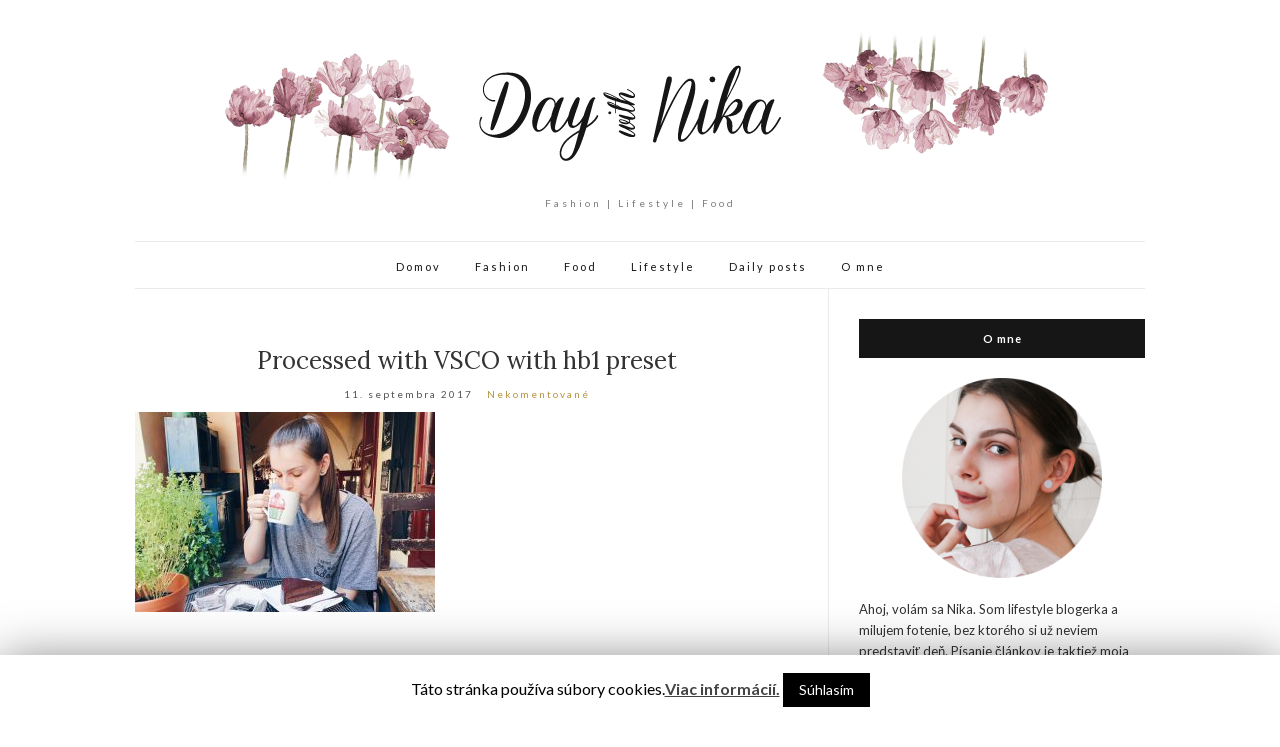

--- FILE ---
content_type: text/html; charset=UTF-8
request_url: http://daywithnika.sk/2017/09/11/banska-stiavnica-mesto-ako-z-rozpravky/processed-with-vsco-with-hb1-preset-775/
body_size: 6790
content:
<!doctype html>
<html lang="sk-SK"
	prefix="og: http://ogp.me/ns#" >
<head>
	<meta charset="UTF-8">
	<meta name="viewport" content="width=device-width, initial-scale=1">
	<link rel="profile" href="http://gmpg.org/xfn/11">
	<link rel="pingback" href="http://daywithnika.sk/xmlrpc.php">

	<title>Processed with VSCO with hb1 preset &#8211; daywithnika</title>
<link rel='dns-prefetch' href='//s.w.org' />
<link rel="alternate" type="application/rss+xml" title="RSS kanál: daywithnika &raquo;" href="http://daywithnika.sk/feed/" />
<link rel="alternate" type="application/rss+xml" title="RSS kanál komentárov webu daywithnika &raquo;" href="http://daywithnika.sk/comments/feed/" />
<link rel="alternate" type="application/rss+xml" title="RSS kanál komentárov webu daywithnika &raquo; ku článku Processed with VSCO with hb1 preset" href="http://daywithnika.sk/2017/09/11/banska-stiavnica-mesto-ako-z-rozpravky/processed-with-vsco-with-hb1-preset-775/feed/" />
		<script type="text/javascript">
			window._wpemojiSettings = {"baseUrl":"https:\/\/s.w.org\/images\/core\/emoji\/11.2.0\/72x72\/","ext":".png","svgUrl":"https:\/\/s.w.org\/images\/core\/emoji\/11.2.0\/svg\/","svgExt":".svg","source":{"concatemoji":"http:\/\/daywithnika.sk\/wp-includes\/js\/wp-emoji-release.min.js?ver=5.1.21"}};
			!function(e,a,t){var n,r,o,i=a.createElement("canvas"),p=i.getContext&&i.getContext("2d");function s(e,t){var a=String.fromCharCode;p.clearRect(0,0,i.width,i.height),p.fillText(a.apply(this,e),0,0);e=i.toDataURL();return p.clearRect(0,0,i.width,i.height),p.fillText(a.apply(this,t),0,0),e===i.toDataURL()}function c(e){var t=a.createElement("script");t.src=e,t.defer=t.type="text/javascript",a.getElementsByTagName("head")[0].appendChild(t)}for(o=Array("flag","emoji"),t.supports={everything:!0,everythingExceptFlag:!0},r=0;r<o.length;r++)t.supports[o[r]]=function(e){if(!p||!p.fillText)return!1;switch(p.textBaseline="top",p.font="600 32px Arial",e){case"flag":return s([55356,56826,55356,56819],[55356,56826,8203,55356,56819])?!1:!s([55356,57332,56128,56423,56128,56418,56128,56421,56128,56430,56128,56423,56128,56447],[55356,57332,8203,56128,56423,8203,56128,56418,8203,56128,56421,8203,56128,56430,8203,56128,56423,8203,56128,56447]);case"emoji":return!s([55358,56760,9792,65039],[55358,56760,8203,9792,65039])}return!1}(o[r]),t.supports.everything=t.supports.everything&&t.supports[o[r]],"flag"!==o[r]&&(t.supports.everythingExceptFlag=t.supports.everythingExceptFlag&&t.supports[o[r]]);t.supports.everythingExceptFlag=t.supports.everythingExceptFlag&&!t.supports.flag,t.DOMReady=!1,t.readyCallback=function(){t.DOMReady=!0},t.supports.everything||(n=function(){t.readyCallback()},a.addEventListener?(a.addEventListener("DOMContentLoaded",n,!1),e.addEventListener("load",n,!1)):(e.attachEvent("onload",n),a.attachEvent("onreadystatechange",function(){"complete"===a.readyState&&t.readyCallback()})),(n=t.source||{}).concatemoji?c(n.concatemoji):n.wpemoji&&n.twemoji&&(c(n.twemoji),c(n.wpemoji)))}(window,document,window._wpemojiSettings);
		</script>
		<style type="text/css">
img.wp-smiley,
img.emoji {
	display: inline !important;
	border: none !important;
	box-shadow: none !important;
	height: 1em !important;
	width: 1em !important;
	margin: 0 .07em !important;
	vertical-align: -0.1em !important;
	background: none !important;
	padding: 0 !important;
}
</style>
	<link rel='stylesheet' id='wp-block-library-css'  href='http://daywithnika.sk/wp-includes/css/dist/block-library/style.min.css?ver=5.1.21' type='text/css' media='all' />
<link rel='stylesheet' id='cookie-law-info-css'  href='http://daywithnika.sk/wp-content/plugins/cookie-law-info/public/css/cookie-law-info-public.css?ver=1.7.6' type='text/css' media='all' />
<link rel='stylesheet' id='cookie-law-info-gdpr-css'  href='http://daywithnika.sk/wp-content/plugins/cookie-law-info/public/css/cookie-law-info-gdpr.css?ver=1.7.6' type='text/css' media='all' />
<link rel='stylesheet' id='olsen-light-google-font-css'  href='//fonts.googleapis.com/css?family=Lora%3A400%2C700%2C400italic%2C700italic%7CLato%3A400%2C400italic%2C700%2C700italic&#038;ver=5.1.21' type='text/css' media='all' />
<link rel='stylesheet' id='olsen-light-base-css'  href='http://daywithnika.sk/wp-content/themes/olsen-light/css/base.css?ver=1.3.0' type='text/css' media='all' />
<link rel='stylesheet' id='olsen-light-common-css'  href='http://daywithnika.sk/wp-content/themes/olsen-light/common/css/global.css?ver=1.3.0' type='text/css' media='all' />
<link rel='stylesheet' id='font-awesome-css'  href='http://daywithnika.sk/wp-content/themes/olsen-light/css/font-awesome.css?ver=4.7.0' type='text/css' media='all' />
<link rel='stylesheet' id='olsen-light-magnific-css'  href='http://daywithnika.sk/wp-content/themes/olsen-light/css/magnific.css?ver=1.0.0' type='text/css' media='all' />
<link rel='stylesheet' id='olsen-light-slick-css'  href='http://daywithnika.sk/wp-content/themes/olsen-light/css/slick.css?ver=1.5.7' type='text/css' media='all' />
<link rel='stylesheet' id='olsen-light-mmenu-css'  href='http://daywithnika.sk/wp-content/themes/olsen-light/css/mmenu.css?ver=5.2.0' type='text/css' media='all' />
<link rel='stylesheet' id='olsen-light-style-css'  href='http://daywithnika.sk/wp-content/themes/olsen-light/style.css?ver=1.3.0' type='text/css' media='all' />
<script type='text/javascript' src='http://daywithnika.sk/wp-includes/js/jquery/jquery.js?ver=1.12.4'></script>
<script type='text/javascript' src='http://daywithnika.sk/wp-includes/js/jquery/jquery-migrate.min.js?ver=1.4.1'></script>
<script type='text/javascript'>
/* <![CDATA[ */
var Cli_Data = {"nn_cookie_ids":[],"cookielist":[]};
var log_object = {"ajax_url":"http:\/\/daywithnika.sk\/wp-admin\/admin-ajax.php"};
/* ]]> */
</script>
<script type='text/javascript' src='http://daywithnika.sk/wp-content/plugins/cookie-law-info/public/js/cookie-law-info-public.js?ver=1.7.6'></script>
<link rel='https://api.w.org/' href='http://daywithnika.sk/wp-json/' />
<link rel="EditURI" type="application/rsd+xml" title="RSD" href="http://daywithnika.sk/xmlrpc.php?rsd" />
<link rel="wlwmanifest" type="application/wlwmanifest+xml" href="http://daywithnika.sk/wp-includes/wlwmanifest.xml" /> 
<meta name="generator" content="WordPress 5.1.21" />
<link rel='shortlink' href='http://daywithnika.sk/?p=2161' />
<link rel="alternate" type="application/json+oembed" href="http://daywithnika.sk/wp-json/oembed/1.0/embed?url=http%3A%2F%2Fdaywithnika.sk%2F2017%2F09%2F11%2Fbanska-stiavnica-mesto-ako-z-rozpravky%2Fprocessed-with-vsco-with-hb1-preset-775%2F" />
<link rel="alternate" type="text/xml+oembed" href="http://daywithnika.sk/wp-json/oembed/1.0/embed?url=http%3A%2F%2Fdaywithnika.sk%2F2017%2F09%2F11%2Fbanska-stiavnica-mesto-ako-z-rozpravky%2Fprocessed-with-vsco-with-hb1-preset-775%2F&#038;format=xml" />
<!-- start Simple Custom CSS and JS -->
<style type="text/css">
#masthead  .navigation > li {
    float: none;
    display: inline-block;
}
#masthead .navigation {
    text-align: center
}
#masthead .navigation > li > a {
    margin-left: 15px;
    margin-right: 15px;
}
#masthead .site-bar .nav{
    width:100%;
}


</style>
<!-- end Simple Custom CSS and JS -->
<style type="text/css"></style>		<style type="text/css">.recentcomments a{display:inline !important;padding:0 !important;margin:0 !important;}</style>
				<script type="text/javascript">
			var cli_flush_cache=2;
		</script>
		</head>
<body class="attachment attachment-template-default single single-attachment postid-2161 attachmentid-2161 attachment-jpeg" itemscope="itemscope" itemtype="http://schema.org/WebPage">


<div id="page">

	
	<div class="container">
		<div class="row">
			<div class="col-md-12">

				<header id="masthead" class="site-header group" role="banner" itemscope="itemscope" itemtype="http://schema.org/Organization">

					<div class="site-logo">
						<h1 itemprop="name">
							<a itemprop="url" href="http://daywithnika.sk">
																	<img itemprop="logo"
									     src="http://daywithnika.sk/wp-content/uploads/2016/07/logo.png"
									     alt="daywithnika"/>
															</a>
						</h1>

													<p class="tagline">Fashion | Lifestyle | Food</p>
											</div><!-- /site-logo -->

					<div class="site-bar group">
						<nav class="nav" role="navigation" itemscope="itemscope" itemtype="http://schema.org/SiteNavigationElement">
							<ul id="menu-hl-menu" class="navigation"><li id="menu-item-4" class="menu-item menu-item-type-custom menu-item-object-custom menu-item-home menu-item-4"><a href="http://daywithnika.sk/">Domov</a></li>
<li id="menu-item-42" class="menu-item menu-item-type-custom menu-item-object-custom menu-item-42"><a href="http://daywithnika.sk/category/fashion/">Fashion</a></li>
<li id="menu-item-43" class="menu-item menu-item-type-custom menu-item-object-custom menu-item-43"><a href="http://daywithnika.sk/category/food/">Food</a></li>
<li id="menu-item-44" class="menu-item menu-item-type-custom menu-item-object-custom menu-item-44"><a href="http://daywithnika.sk/category/lifestyle/">Lifestyle</a></li>
<li id="menu-item-1483" class="menu-item menu-item-type-taxonomy menu-item-object-category menu-item-1483"><a href="http://daywithnika.sk/category/daily-posts/">Daily posts</a></li>
<li id="menu-item-11" class="menu-item menu-item-type-post_type menu-item-object-page menu-item-11"><a href="http://daywithnika.sk/o-mne/">O mne</a></li>
</ul>
							<a class="mobile-nav-trigger" href="#mobilemenu"><i class="fa fa-navicon"></i> Menu</a>
						</nav>
												<div id="mobilemenu"></div>

						
							<div class="site-tools ">
								
								
							</div><!-- /site-tools -->
					</div><!-- /site-bar -->

				</header>

				
				<div id="site-content">

<div class="row">

	<div class="col-md-8">
		<main id="content" role="main" itemprop="mainContentOfPage" itemscope="itemscope" itemtype="http://schema.org/Blog">
			<div class="row">
				<div class="col-md-12">

											<article id="entry-2161" class="entry post-2161 attachment type-attachment status-inherit hentry" itemscope="itemscope" itemtype="http://schema.org/BlogPosting" itemprop="blogPost">

							<div class="entry-meta entry-meta-top">
								<p class="entry-categories">
																	</p>
							</div>

							<h2 class="entry-title" itemprop="headline">
								Processed with VSCO with hb1 preset							</h2>

							<div class="entry-meta entry-meta-bottom">
								<time class="entry-date" itemprop="datePublished" datetime="2017-09-11T14:30:33+01:00">11. septembra 2017</time>

								<a href="http://daywithnika.sk/2017/09/11/banska-stiavnica-mesto-ako-z-rozpravky/processed-with-vsco-with-hb1-preset-775/#respond" class="entry-comments-no ">Nekomentované</a>
							</div>

							

							<div class="entry-content" itemprop="text">
								<p class="attachment"><a href='http://daywithnika.sk/wp-content/uploads/2017/09/image10-32.jpg' data-lightbox="gal[2161]" data-lightbox="gal[2161]"><img width="300" height="200" src="http://daywithnika.sk/wp-content/uploads/2017/09/image10-32-300x200.jpg" class="attachment-medium size-medium" alt="" srcset="http://daywithnika.sk/wp-content/uploads/2017/09/image10-32-300x200.jpg 300w, http://daywithnika.sk/wp-content/uploads/2017/09/image10-32.jpg 590w" sizes="(max-width: 300px) 100vw, 300px" /></a></p>
															</div>

							<div class="entry-tags">
															</div>

							<div class="entry-utils group">
									<ul class="socials">
				<li><a href="https://www.facebook.com/sharer.php?u=http://daywithnika.sk/2017/09/11/banska-stiavnica-mesto-ako-z-rozpravky/processed-with-vsco-with-hb1-preset-775/" target="_blank" class="social-icon"><i class="fa fa-facebook"></i></a></li>
		<li><a href="https://twitter.com/share?url=http://daywithnika.sk/2017/09/11/banska-stiavnica-mesto-ako-z-rozpravky/processed-with-vsco-with-hb1-preset-775/" target="_blank" class="social-icon"><i class="fa fa-twitter"></i></a></li>
		<li><a href="https://www.linkedin.com/shareArticle?mini=true&#038;url=http%3A%2F%2Fdaywithnika.sk%2F2017%2F09%2F11%2Fbanska-stiavnica-mesto-ako-z-rozpravky%2Fprocessed-with-vsco-with-hb1-preset-775%2F" target="_blank" class="social-icon"><i class="fa fa-linkedin"></i></a></li>
			</ul>
							</div>

							<div id="paging" class="group">
																															</div>

							
							
	<div id="comments">


	<section id="respond">
		<div id="form-wrapper" class="group">
				<div id="respond" class="comment-respond">
		<h3 id="reply-title" class="comment-reply-title">Pridaj komentár <small><a rel="nofollow" id="cancel-comment-reply-link" href="/2017/09/11/banska-stiavnica-mesto-ako-z-rozpravky/processed-with-vsco-with-hb1-preset-775/#respond" style="display:none;">Zrušiť odpoveď</a></small></h3>			<form action="http://daywithnika.sk/wp-comments-post.php" method="post" id="commentform" class="comment-form" novalidate>
				<p class="comment-notes"><span id="email-notes">Vaša e-mailová adresa nebude zverejnená.</span> Vyžadované polia sú označené <span class="required">*</span></p><p class="comment-form-comment"><label for="comment">Komentár</label> <textarea id="comment" name="comment" cols="45" rows="8" maxlength="65525" required="required"></textarea></p><p class="comment-form-author"><label for="author">Meno <span class="required">*</span></label> <input id="author" name="author" type="text" value="" size="30" maxlength="245" required='required' /></p>
<p class="comment-form-email"><label for="email">Email <span class="required">*</span></label> <input id="email" name="email" type="email" value="" size="30" maxlength="100" aria-describedby="email-notes" required='required' /></p>
<p class="comment-form-url"><label for="url">Adresa webu</label> <input id="url" name="url" type="url" value="" size="30" maxlength="200" /></p>
<p class="comment-form-captcha">
		<label><b>Captcha </b></label>
		<span class="required">*</span>
		<div style="clear:both;"></div>
		<img alt="code" src="http://daywithnika.sk/wp-content/plugins/captcha-code-authentication/captcha_code_file.php?rand=1877854189" />
		<div style="clear:both;"></div>
		<label>Opíšte zobrazený text:</label>
		<input id="captcha_code" name="captcha_code" size="15" type="text" />
		<div style="clear:both;"></div>
		</p>    <style type="text/css">
        #gdpr-comments-compliance > div { margin: 1rem 0; }
        #gdpr-comments-checkbox-wrap { display: flex; align-items: baseline; }
        #gdpr-comments-checkbox + label { display: inline; margin: 0; }
        #gdpr-comments-compliance-text { font-size: .8em; }
    </style>

    <script type="text/javascript">
        jQuery(document).ready(function( $ ) {

            var submitCommentButton = $('#commentform input#submit');
            var commentCheckbox = $('#gdpr-comments-checkbox');

            // Disable button by default
            submitCommentButton.prop( "disabled", true );

            // Handle checkbox actions
            commentCheckbox.change(function(){

                if ( this.checked ) {
                    submitCommentButton.prop( "disabled", false );
                } else {
                    submitCommentButton.prop( "disabled", true );

                }
            });

        });
    </script>
        <div id="gdpr-comments-compliance">
        <!-- Label -->
                <!-- Checkbox -->
                    <div id="gdpr-comments-checkbox-wrap">
                <input id="gdpr-comments-checkbox" type="checkbox" name="gdpr_comments_checkbox" value="1" required="required" />
                <label for="gdpr-comments-checkbox">Súhlasím so spracovaním svojich osobných údajov uvedených v tomto formulári za účelom zverejnenia môjho komentára.</label>
            </div>
                <!-- Text -->
                    <div id="gdpr-comments-compliance-text">
                <h6><a href="http://daywithnika.sk/o-mne/">Podmienky spracovávania osobných údajov</a></h6>            </div>
            </div>

    <p class="form-submit"><input name="submit" type="submit" id="submit" class="submit" value="Pridať komentár" /> <input type='hidden' name='comment_post_ID' value='2161' id='comment_post_ID' />
<input type='hidden' name='comment_parent' id='comment_parent' value='0' />
</p>			</form>
			</div><!-- #respond -->
			</div><!-- #form-wrapper -->
	</section>

	</div><!-- #comments -->

						</article>
									</div>
			</div>
		</main>
	</div>

	<div class="col-md-4">
		<div class="sidebar sidebar-right" role="complementary" itemtype="http://schema.org/WPSideBar" itemscope="itemscope">
	<aside id="text-2" class="widget group widget_text"><h3 class="widget-title">O mne</h3>			<div class="textwidget"><center><a href="http://daywithnika.sk/o-mne/"><img width="200" height="200" src="http://daywithnika.sk/imgss/ja.png"></a></center>
<br>
Ahoj, volám sa Nika.
Som lifestyle blogerka a milujem fotenie, bez ktorého si už neviem predstaviť deň. Písanie článkov je taktiež moja srdcovka a vždy ma upokojí. :) Prajem vám príjemné čítanie 

</div>
		</aside><aside id="search-2" class="widget group widget_search"><form action="http://daywithnika.sk/" class="searchform" method="get" role="search">
	<div>
		<label class="screen-reader-text">Search for:</label>
		<input type="text" placeholder="Search" name="s" value="">
		<button class="searchsubmit" type="submit"><i class="fa fa-search"></i><span class="screen-reader-text">Search</span></button>
	</div>
</form></aside>		<aside id="recent-posts-2" class="widget group widget_recent_entries">		<h3 class="widget-title">Najnovšie články</h3>		<ul>
											<li>
					<a href="http://daywithnika.sk/2019/08/06/ruzovajefajn/">Ružova je fajn</a>
									</li>
											<li>
					<a href="http://daywithnika.sk/2019/06/17/som-to-konecne-ja/">Som to konečne JA?</a>
									</li>
											<li>
					<a href="http://daywithnika.sk/2019/06/11/maly-update-spravila-som-maturitu/">Malý update &#8211; spravila som maturitu?</a>
									</li>
											<li>
					<a href="http://daywithnika.sk/2019/05/02/moj-prvy-full-make-up-od-bourjois-healthy-mix/">Môj prvý Full make-up od Bourjois  &#8211; Healthy mix</a>
									</li>
											<li>
					<a href="http://daywithnika.sk/2019/03/10/moja-maturita/">Moja maturita</a>
									</li>
					</ul>
		</aside><aside id="recent-comments-2" class="widget group widget_recent_comments"><h3 class="widget-title">Najnovšie komentáre</h3><ul id="recentcomments"><li class="recentcomments"><span class="comment-author-link">Viki</span> komentoval <a href="http://daywithnika.sk/2019/08/06/ruzovajefajn/#comment-456">Ružova je fajn</a></li><li class="recentcomments"><span class="comment-author-link">Beáta</span> komentoval <a href="http://daywithnika.sk/2017/08/10/domace-pizza-stangle/#comment-455">Domáce pizza štangle</a></li><li class="recentcomments"><span class="comment-author-link">Viki</span> komentoval <a href="http://daywithnika.sk/2019/05/02/moj-prvy-full-make-up-od-bourjois-healthy-mix/#comment-452">Môj prvý Full make-up od Bourjois  &#8211; Healthy mix</a></li><li class="recentcomments"><span class="comment-author-link">Viki</span> komentoval <a href="http://daywithnika.sk/2019/03/10/moja-maturita/#comment-449">Moja maturita</a></li><li class="recentcomments"><span class="comment-author-link">Viki</span> komentoval <a href="http://daywithnika.sk/2018/12/10/vianocne-trhy-a-piestany/#comment-447">Vianočné trhy a Piešťany</a></li></ul></aside></div><!-- /sidebar -->
	</div>

</div><!-- /row -->

				</div><!-- /site-content -->

				<footer id="footer">

																	<div class="row">
							<div class="col-md-12">
								<div class="footer-widget-area" data-auto="1" data-speed="300">
									<aside id="text-3" class="widget group widget_text"><h3 class="widget-title">Online status</h3>			<div class="textwidget">
<a href="http://www.toplist.sk/" target="_top"><img 
src="http://toplist.sk/count.asp?id=1265045&logo=mc" border="0" alt="TOPlist" width="88" height="60"/></a></div>
		</aside>								</div>
							</div>
						</div>
					
					<div class="site-bar group">
						<nav class="nav">
													</nav>

						<div class="site-tools">
													</div><!-- /site-tools -->
					</div><!-- /site-bar -->
					<div class="site-logo">
						<h3>
							<a href="http://daywithnika.sk">
																	<img src="http://daywithnika.sk/wp-content/uploads/2016/07/logo.png" alt="daywithnika" />
															</a>
						</h3>

											</div><!-- /site-logo -->
				</footer><!-- /footer -->
			</div><!-- /col-md-12 -->
		</div><!-- /row -->
	</div><!-- /container -->
</div><!-- #page -->

<div id="cookie-law-info-bar"><span>Táto stránka používa súbory cookies.<a href='http://daywithnika.sk/o-mne/' id="CONSTANT_OPEN_URL" target="_blank"  class="cli-plugin-main-link"  style="display:inline-block;" >Viac informácií.</a> <a  data-cli_action="accept" id="cookie_action_close_header"  class="medium cli-plugin-button cli-plugin-main-button cookie_action_close_header cli_action_button" style="display:inline-block; ">Súhlasím</a></span></div><div id="cookie-law-info-again" style="display:none;"><span id="cookie_hdr_showagain">Informácie o súboroch cookies</span></div><div class="cli-modal-backdrop cli-fade cli-settings-overlay"></div>
<div class="cli-modal-backdrop cli-fade cli-popupbar-overlay"></div>
<script type="text/javascript">
  /* <![CDATA[ */
  cli_cookiebar_settings='{"animate_speed_hide":"500","animate_speed_show":"500","background":"#fff","border":"#444","border_on":false,"button_1_button_colour":"#000","button_1_button_hover":"#000000","button_1_link_colour":"#fff","button_1_as_button":true,"button_1_new_win":false,"button_2_button_colour":"#333","button_2_button_hover":"#292929","button_2_link_colour":"#444","button_2_as_button":false,"button_2_hidebar":false,"button_3_button_colour":"#000","button_3_button_hover":"#000000","button_3_link_colour":"#fff","button_3_as_button":true,"button_3_new_win":false,"button_4_button_colour":"#000","button_4_button_hover":"#000000","button_4_link_colour":"#fff","button_4_as_button":true,"font_family":"inherit","header_fix":false,"notify_animate_hide":true,"notify_animate_show":false,"notify_div_id":"#cookie-law-info-bar","notify_position_horizontal":"right","notify_position_vertical":"bottom","scroll_close":false,"scroll_close_reload":false,"accept_close_reload":false,"reject_close_reload":false,"showagain_tab":false,"showagain_background":"#fff","showagain_border":"#000","showagain_div_id":"#cookie-law-info-again","showagain_x_position":"100px","text":"#000","show_once_yn":false,"show_once":"10000","logging_on":false,"as_popup":false,"popup_overlay":true,"bar_heading_text":"","cookie_bar_as":"banner","popup_showagain_position":"bottom-right","widget_position":"left"}';
  /* ]]> */
</script><script type='text/javascript' src='http://daywithnika.sk/wp-includes/js/comment-reply.min.js?ver=5.1.21'></script>
<script type='text/javascript' src='http://daywithnika.sk/wp-content/themes/olsen-light/js/superfish.js?ver=1.7.5'></script>
<script type='text/javascript' src='http://daywithnika.sk/wp-content/themes/olsen-light/js/jquery.matchHeight.js?ver=1.3.0'></script>
<script type='text/javascript' src='http://daywithnika.sk/wp-content/themes/olsen-light/js/slick.js?ver=1.5.7'></script>
<script type='text/javascript' src='http://daywithnika.sk/wp-content/themes/olsen-light/js/jquery.mmenu.oncanvas.js?ver=5.2.0'></script>
<script type='text/javascript' src='http://daywithnika.sk/wp-content/themes/olsen-light/js/jquery.mmenu.offcanvas.js?ver=5.2.0'></script>
<script type='text/javascript' src='http://daywithnika.sk/wp-content/themes/olsen-light/js/jquery.mmenu.navbars.js?ver=5.2.0'></script>
<script type='text/javascript' src='http://daywithnika.sk/wp-content/themes/olsen-light/js/jquery.mmenu.autoheight.js?ver=5.2.0'></script>
<script type='text/javascript' src='http://daywithnika.sk/wp-content/themes/olsen-light/js/jquery.fitvids.js?ver=1.1'></script>
<script type='text/javascript' src='http://daywithnika.sk/wp-content/themes/olsen-light/js/jquery.magnific-popup.js?ver=1.0.0'></script>
<script type='text/javascript' src='http://daywithnika.sk/wp-content/themes/olsen-light/js/scripts.js?ver=1.3.0'></script>
<script type='text/javascript' src='http://daywithnika.sk/wp-includes/js/wp-embed.min.js?ver=5.1.21'></script>

</body>
</html>
